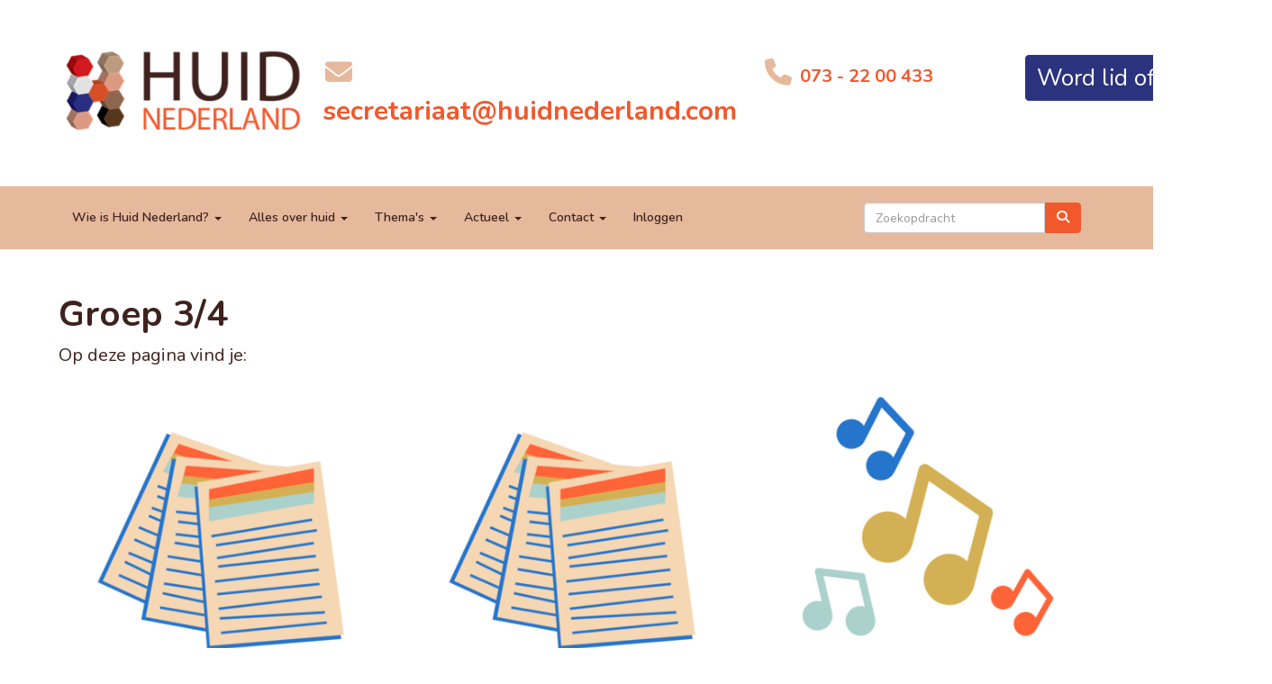

--- FILE ---
content_type: text/html; charset=UTF-8
request_url: https://huidnederland.com/groep-3/4
body_size: 9056
content:
<!DOCTYPE html>
<html>
<head>
<meta http-equiv="X-UA-Compatible" content="IE=edge" />
<meta charset="UTF-8">
<meta name="viewport" content="width=device-width, initial-scale=1">
<meta property="og:title" content="Groep 3/4 - Huid Nederland" />
 
<meta property="og:url" content="https://huidnederland.com/groep-3/4" />
<meta property="og:image" content="https://huidnederland.com/images/huid24-huid-groep34-medium.png" />
<meta property="og:image:type" content="image/png" />
<meta property="og:image:width" content="400" />
<meta property="og:image:height" content="400" />
<meta property="og:image:secure_url" content="https://huidnederland.com/images/huid24-huid-groep34-medium.png" />
<title>Groep 3/4 - Huid Nederland</title>
<link rel="shortcut icon" type="image/x-icon" href="https://huidnederland.com/images/favicon.ico">
<link rel="apple-touch-icon" href="https://huidnederland.com/images/favicon.ico">

	<link type="text/css" media="screen" rel="stylesheet" href="/inc/jquery/ui/jquery-ui.css">
<link href="/inc/bootstrap/3.3.7/css/bootstrap.min.css" rel="stylesheet" media="all">
<link rel="stylesheet" type="text/css" href="/cms/page322_0.css">
<link href="/inc/fontawesome/css/v4-shims.css" rel="stylesheet">
<link href="/inc/fontawesome/css/all.min.css" rel="stylesheet">
<link type="text/css" media="screen" rel="stylesheet" href="/inc/bootstrap-datepicker/css/bootstrap-datepicker3.css">
<link type="text/css" media="screen" rel="stylesheet" href="/inc/bootstrap/css/awesome-bootstrap-checkbox.css">

	<link rel="stylesheet" href="/inc/bootstrap/css/bootstrap-submenu.css">
	<!-- Latest compiled and minified JavaScript -->
<script type="text/javascript" src="/inc/jquery/jquery-1.11.3.min.js"></script>
<script type="text/javascript" src="/inc/jquery/ui/jquery-ui.min.js"></script>
<script type="text/javascript" src="/inc/jquery/ui/jquery.ui.touch-punch.min.js"></script>
<script src="/inc/bootstrap/3.3.7/js/bootstrap.min.js"></script>
<!--[if lt IE 9]>
<script type="text/javascript" src="/inc/js/cms2/respond.min.js"></script>
<![endif]-->

<SCRIPT type="text/javascript" src="/inc/js/jquery.cookies.js?1492515554"></SCRIPT>
<SCRIPT type="text/javascript" src="/inc/js/widgets/ajaxoverlay.js?1492515548"></SCRIPT>
<SCRIPT type="text/javascript" src="/inc/js/widgets/refreshwidget.js?1609234483"></SCRIPT>
<SCRIPT type="text/javascript" src="/inc/js/showdialog.js?1601017453"></SCRIPT>
<SCRIPT type="text/javascript" src="/inc/js/cms2hover.js?1492515551"></SCRIPT>
<SCRIPT type="text/javascript" src="/inc/js/protectemail.js?1499778285"></SCRIPT>
<SCRIPT type="text/javascript" src="/inc/js/cms2menu.js?1568361755"></SCRIPT>
<SCRIPT type="text/javascript" src="/inc/js/cms2/scrolling.js?1492515548"></SCRIPT>


	<script type="text/javascript" src="/inc/bootstrap/js/bootstrap-submenu.min.js"></script>
        <script type="text/javascript" src="/inc/bootstrap/js/bootstrap-hover-dropdown.min.js"></script>

				<script>
				// Define dataLayer and the gtag function.
				window.dataLayer = window.dataLayer || [];
				function gtag(){dataLayer.push(arguments);}

				// Set default consent to 'denied' as a placeholder
				// Determine actual values based on your own requirements
				gtag('consent', 'default', {
					ad_storage: 'denied',
					ad_user_data: 'denied',
					ad_personalization: 'denied',
					analytics_storage: 'denied'
				});
				
					</script>
				
				<!-- Global site tag (gtag.js) -->
				<script async src='https://www.googletagmanager.com/gtag/js?id=UA-10586888-2'></script>
				<script>
				window.dataLayer = window.dataLayer || [];
				function gtag(){dataLayer.push(arguments);}
				gtag('js', new Date());

				gtag('config', 'UA-10586888-2');
				</script>
				
				<script>
					function consentGranted() {
						gtag('consent', 'update', {
							ad_user_data: 'granted',
							ad_personalization: 'granted',
							ad_storage: 'granted',
							analytics_storage: 'granted'
						});
					}
					function consentDenied() {
						gtag('consent', 'update', {
							ad_user_data: 'denied',
							ad_personalization: 'denied',
							ad_storage: 'denied',
							analytics_storage: 'denied'
						});
					}
				</script>
				

</head>
<body>
<header id='sect2291'><div class="container outercontainer">
<div class="row" id="row2291"><div class="col-xs-12 col-sm-12 col-md-12" id="col2292"><div id='c2293'></div></div></div>
</div>
</header>
<div id='sect838'><div class="container outercontainer">
<div class="row" id="row838"><div class="col-xs-12 col-sm-12 col-md-12" id="col839"><div id='c795'>
		<div id='paddingwidget_w24787' style='height: 20px;'>&nbsp;</div>
		</div><div id='c784'><p style="text-align: center;"><a href='#' onclick="pr_email2('06l574l4j5s454i4r544h5y5h4c4l4h454r5n5l584y5s584h4i514c4t5r5');" style="unicode-bidi: bidi-override;"><span style="unicode-bidi:bidi-override; direction:rtl;" translate="no">taairaterces</span><span style="display:none" translate="no">.[antispam].</span>&#64;huidnederland.com</a></p>
<p style="text-align: center;"><span style="font-size: 16px;"><a href="&rdquo;tel:0640314802&rdquo;">073 - 22 00 433 </a></span></p></div><div id='c786'>

<div id="widgetContainerw24790" class="widgetContainer" data-widgetid="w24790" style="position: relative; clear: both;">
    <div id="w24790">
        <div class="row">
            <div class="col-md-12">
                                    

                                                                                                                            
                    <div id="btnctaclass_w24790"><a  href="/aanmelden"  role="button" id="btncta_w24790" class="btn btn-default "  style=""  >Word lid of donateur!</a></div>
                    
                            </div>
        </div>
    </div>
</div>
</div><div id='c795'>
		<div id='paddingwidget_w24789' style='height: 30px;'>&nbsp;</div>
		</div><div id='c783'>

<div id="widgetContainerw24788" class="widgetContainer" data-widgetid="w24788" style="position: relative; clear: both;">
    
            				
		
            
                <a class='taphover_w24788' href='/home' >
                          
        				
	
		            
	        
        
	                
        <div style="text-align: left;">         <div style="text-align: left; padding-bottom: 10px">             <div class=imagediv_w24788 style="text-align: left; display: inline-block;">
                            <img id=imagewidget_w24788 src="/images/logo-3d-huid-nederland-2-small.png" alt="logo-3d-huid-nederland 2" style="max-width: 300px; max-height: 123px;  width: 100%; height: 100%;">
            
        
            </div>
         </div>     </div>        </a>
      
		
            
</div>
</div><div id='c795'>
		<div id='paddingwidget_w24792' style='height: 20px;'>&nbsp;</div>
		</div></div></div>
</div>
</div>
<div id='sect778'><div class="container outercontainer">
<div class="row" id="row778"><div class="col-xs-12 col-sm-3 col-md-3" id="col781" style='padding-top:40px;padding-bottom:20px;'><div id='c783'>

<div id="widgetContainerw24775" class="widgetContainer" data-widgetid="w24775" style="position: relative; clear: both;">
    
            				
		
            
                <a class='taphover_w24775' href='/home' >
                          
        				
	
		            
	        
        
	                
        <div style="text-align: left;">         <div style="text-align: left; padding-bottom: 10px">             <div class=imagediv_w24775 style="text-align: left; display: inline-block;">
                            <img id=imagewidget_w24775 src="/images/logo-3d-huid-nederland-2-small.png" alt="logo-3d-huid-nederland 2" style="max-width: 300px; max-height: 123px;  width: 100%; height: 100%;">
            
        
            </div>
         </div>     </div>        </a>
      
		
            
</div>
</div></div><div class="col-xs-12 col-sm-5 col-md-5" id="col780" style='padding-top:40px;padding-bottom:20px;'><div id='c795'>
		<div id='paddingwidget_w24774' style='height: 20px;'>&nbsp;</div>
		</div><div id='c784'><p><span style="color: #e6b99c; font-size: 30px;"><i class="fa fa-envelope fa-fw"></i> <a href='#' onclick="pr_email2('06l574l4j5s454i4r544h5y5h4c4l4h454r5n5l584y5s584h4i514c4t5r5');" style="unicode-bidi: bidi-override;"><span style="unicode-bidi:bidi-override; direction:rtl;" translate="no">taairaterces</span><span style="display:none" translate="no">.[antispam].</span>&#64;huidnederland.com</a></span></p>
<p>&nbsp;</p></div></div><div class="col-xs-12 col-sm-3 col-md-3" id="col779" style='padding-top:40px;padding-bottom:20px;'><div id='c796'>
		<div id='paddingwidget_w24771' style='height: 20px;'>&nbsp;</div>
		</div><div id='c784'><p><span style="color: #e6b99c; font-size: 30px;"><i class="fa fa-phone fa-fw"></i><span style="font-size: 20px;"><a href="&rdquo;tel:0640314802&rdquo;"> 073 - 22 00 433 </a></span></span></p></div></div><div class="col-xs-12 col-sm-1 col-md-1" id="col782" style='padding-top:40px;padding-bottom:20px;'><div id='c797'>
		<div id='paddingwidget_w24777' style='height: 20px;'>&nbsp;</div>
		</div><div id='c786'>

<div id="widgetContainerw24776" class="widgetContainer" data-widgetid="w24776" style="position: relative; clear: both;">
    <div id="w24776">
        <div class="row">
            <div class="col-md-12">
                                    

                                                                                                                            
                    <div id="btnctaclass_w24776"><a  href="/aanmelden"  role="button" id="btncta_w24776" class="btn btn-default "  style=""  >Word lid of donateur!</a></div>
                    
                            </div>
        </div>
    </div>
</div>
</div></div></div>
</div>
</div>
<div id='sect787'><div class="container outercontainer nopadding">
<div class="row" id="row787"><div class="col-xs-12 col-sm-12 col-md-12" id="col788"><div id='c789'><nav class="navbar yamm navbar-default" id="navMenu1">
				<div class="container-fluid" style="background-color: transparent;"><div class="navbar-header"><button type="button" class="navbar-toggle collapsed" data-toggle="collapse" data-target="#colMenu1">
		<span class="sr-only">Toggle navigation</span>
		<span class="icon-bar"></span>
		<span class="icon-bar"></span>
		<span class="icon-bar"></span>
		</button></div>
<div class="collapse navbar-collapse" id="colMenu1"><form class="navbar-form navbar-right" method="POST" action="/zoeken"><div class="input-group"><input type="text" name="search" id="search" class="form-control" placeholder="Zoekopdracht"> <span class="input-group-btn"><button type="submit" id="btnsearch" name="btnsearch"  class="btn btn-default " style=""  ><i class='fa fa-search'> </i></button></span></div></form><ul class="nav navbar-nav navbar-left"><li class="dropdown"><a  class="dropdown-toggle" style="cursor: pointer;" data-toggle="dropdown" data-hover="dropdown" data-close-others="false">Wie is Huid Nederland? <span class="caret"></span></a><ul class="dropdown-menu dropdown-menu-left" role="menu"><li>
		<div class="multicolumn-content" style="width: 860px; padding: 10px 20px 20px 20px;">
		<div class="row">
			<ul class="col-sm-2 multimenu-list list-unstyled" style="width: auto; margin-top: 10px;"><li class="multicolumn-header">Wie zijn wij</li><li><a href="/missie-en-visie" >Missie en visie</a></li><li><a href="/organisatie" >Organisatie</a></li><li><a href="/financiele-gegevens" >Financiele en ANBI gegevens</a></li><li><a href="/bestuur" >Bestuur</a></li><li><a href="/commissies" >Commissies</a></li><li><a href="/patientenorganisaties2" >Aangesloten patientenverenigingen</a></li><li><a href="/medisch-adviseurs" >Medisch adviseurs</a></li><li><a href="/vacatures" >Vacatures</a></li><li><a href="/statuten-en-reglementen" >Statuten en reglementen</a></li><li><a href="/privacybeleid" >Privacy beleid</a></li></ul>
			<ul class="col-sm-2 multimenu-list list-unstyled" style="width: auto; margin-top: 10px;"><li class="multicolumn-header">Wat wij doen</li><li><a href="/wat-wij-doen" >Onze activiteiten</a></li><li><a href="/huidfonds" >Huidfonds</a></li><li><a href="/zelfmanagement" >Zelfmanagement</a></li><li><a href="/kwaliteit-van-dermatologische-zorg" >Kwaliteit van dermatologische zorg</a></li><li><a href="/vergoedingensysteem" >Vergoedingensysteem</a></li></ul>
			<ul class="col-sm-2 multimenu-list list-unstyled" style="width: auto; margin-top: 10px;"><li class="multicolumn-header">Voorlichting en Promotie</li><li><a href="/informatie-en-voorlichting" >Informatie en voorlichting</a></li><li><a href="/magazine-heeldehuid" >Magazine HEELdeHUID</a></li><li><a href="/voor-jonge-huid-en-haarpatienten" >Voorleesboekjes voor jonge huid- en haarpatienten</a></li><li><a href="/huid-nl-op-instagram" >Huid NL op Instagram</a></li><li class="multicolumn-header">Huid in de Klas</li><li><a href="/project-huid-in-de-klas" >Project Huid in de Klas</a></li></ul>
		</div>
		</div></li></ul></li><li class="dropdown"><a  class="dropdown-toggle" style="cursor: pointer;" data-toggle="dropdown" data-hover="dropdown" data-close-others="false">Alles over huid <span class="caret"></span></a><ul class="dropdown-menu dropdown-menu-left" role="menu"><li>
		<div class="multicolumn-content" style="width: 1000px; padding: 10px 20px 20px 20px;">
		<div class="row">
			<ul class="col-sm-2 multimenu-list list-unstyled" style="width: auto; margin-top: 10px;"><li class="multicolumn-header">Alles over huid</li><li><a href="/patientenorganisaties" >Patientenorganisaties</a></li><li><a href="/ieder-in-lidmaatschap" >Ieder(In) lidmaatschap</a></li><li><a href="/zoek-een-behandelaar" >Zoek een behandelaar</a></li><li><a href="/informatie-over-huidaandoeningen" >Informatie over huidaandoeningen</a></li><li><a href="/huidpanel" >Huidpanel</a></li><li><a href="/medicatie-en-zalven" >Medicatie en zalven</a></li><li><a href="/een-passende-zorgverzekering" >Een verzekering die bij je past</a></li><li><a href="/apotheekzorg-inzichtelijk" >Apotheekzorg inzichtelijk</a></li><li><a href="/algemene-en-financiele-veranderingen-in-de-zorgverzekering" >Veranderingen in de zorgverzekering</a></li><li><a href="/basis-en-aanvullende-verzekering" >Basis- en aanvullende verzekering</a></li><li><a href="/tips-bij-kiezen-zorgverzekering" >Tips bij kiezen zorgverzekering</a></li><li><a href="/oproep-meld-zorgverzekering" >Meld je ervaringen met je zorgverzekering</a></li></ul>
			<ul class="col-sm-2 multimenu-list list-unstyled" style="width: auto; margin-top: 10px;"><li class="multicolumn-header">Huid en Covid-19</li><li><a href="/coronavirus-covid-19-en-kinderen-en-adolescenten-met-een-chronische-ziekte" >Huid en Covid-19</a></li><li><a href="/standpunt-afdeling-dermatologie-erasmus-mc-inzake-covid-19" >Standpunt Dermatologie Erasmus MC inzake Covid-19</a></li><li><a href="/huid-en-corona-bijzondere-tijden" >Huid en Corona - bijzondere tijden</a></li><li><a href="/het-grootste-coronaspreekuur" >Het grootste coronaspreekuur</a></li><li class="multicolumn-header">Netelroos</li><li><a href="/huidzorg-en-netelroos" >Huidzorg en netelroos</a></li><li><a href="/boekje-wat-is-netelroos" >Boekje 'Netelroos, verschijnselen, diagnose en behandeling'</a></li><li><a href="/netelroos-om-gek-van-te-worden" >Netelroos - om gek van te worden!</a></li><li><a href="/urticariapatienten-nog-te-vaak-af-wachtend" >Urticariapatienten nog te vaak (af)wachtend</a></li><li><a href="/resultaat-van-de-urticaria-enquete" >Resultaat van de urticaria enquete</a></li><li><a href="/enquete-patientenreis-urticaria" >Enquete Patientenreis Urticaria</a></li><li><a href="/wereld-netelroosdag" >Wereld Netelroosdag</a></li></ul>
			<ul class="col-sm-2 multimenu-list list-unstyled" style="width: auto; margin-top: 10px;"><li class="multicolumn-header">Mijn huid, Mijn leven</li><li><a href="/huidverhaal-karin" >Huidverhaal Karin over Netherton</a></li><li><a href="/huidverhaal-anna" >Huidverhaal Anna over Alopecia</a></li><li><a href="/huidverhaal-patricia" >Huidverhaal Patricia over Lichen Planus</a></li><li><a href="/silvana-heeft-ichthyosis-hystrix-bekijk-deze-video" >Huidverhaal Silvana over Ichthiosis</a></li><li><a href="/huidverhaal-ellen-over-lichen-sclerosus" >Huidverhaal Ellen over Lichen Sclerosus</a></li><li><a href="/huidverhaal-kirsten" >Huidverhaal Kirsten over eczeem</a></li><li><a href="/huidhelden" >Huidhelden</a></li><li><a href="/mooi-beschadigd" >Mooi beschadigd</a></li></ul>
		</div>
		</div></li></ul></li><li class="dropdown"><a  class="dropdown-toggle" style="cursor: pointer;" data-toggle="dropdown" data-hover="dropdown" data-close-others="false">Thema's <span class="caret"></span></a><ul class="dropdown-menu dropdown-menu-left" role="menu"><li>
		<div class="multicolumn-content" style="width: 768px; padding: 10px 20px 20px 20px;">
		<div class="row">
			<ul class="col-sm-2 multimenu-list list-unstyled" style="width: auto; margin-top: 10px;"><li class="multicolumn-header">Huid en Leefstijl</li><li><a href="/huid-en-leefstijl" >Huid en Leefstijl</a></li><li class="multicolumn-header">Huid en voeding</li><li><a href="/huid-en-voeding" >Huid en voeding</a></li><li><a href="/de-voedingsexpert" >De voedingsexpert</a></li><li><a href="/blog-nieuws" >Huid en Voeding Blog - Nieuws</a></li><li><a href="/in-5-stappen-naar-een-gezondere-leefstijl" >In 5 stappen naar een gezondere leefstijl</a></li><li><a href="/goede-voornemens" >Goede voornemens</a></li><li><a href="/veelgestelde-vragen" >Huid en Voeding - Veelgestelde vragen</a></li><li><a href="/de-invloed-van-gezond-eten" >De invloed van gezond eten</a></li><li><a href="/huid-en-werk-kennis" >Huid en werk - kennis</a></li><li class="multicolumn-header">Huid en werk</li><li><a href="/huid-en-werk" >Huid en werk</a></li><li><a href="" >De arbeids- en gezondheidsexpert</a></li><li><a href="/introductie-kennispagina" >Introductie Kennispagina</a></li><li><a href="/solliciteren" >Solliciteren</a></li><li><a href="/communiceren-op-de-werkplek" >Communiceren op de werkplek</a></li><li><a href="/re-integratie" >Re-integratie</a></li><li><a href="/op-weg-naar-een-wia-aanvraag" >Op weg naar een WIA aanvraag</a></li><li><a href="/werken-met-een-uitkering" >Werken met een uitkering</a></li><li><a href="/werken-als-zelfstandige" >Werken als zelfstandige</a></li><li><a href="/thuiswerken-in-coronatijd" >Thuiswerken in Coronatijd</a></li><li><a href="/huid-en-werk/veelgestelde-vragen" >Huid en Werk - Veelgestelde vragen</a></li><li class="multicolumn-header">Huid en seksualiteit</li><li><a href="/huid-en-seksualiteit" >Huid en seksualiteit</a></li><li><a href="/de-seksualiteit-en-intimiteitsexpert" >De seksualiteit- en intimiteitsexpert</a></li><li><a href="/huidaandoeningen-en-seksualiteit" >Huidaandoeningen en seksualiteit</a></li><li><a href="/seksuele-zorg-voor-huidpatienten" >Seksuele zorg voor huidpatienten</a></li><li><a href="/handige-algemene-websites" >Handige algemene websites</a></li><li><a href="/huid-en-seksualiteit/veelgestelde-vragen" >Huid en seksualiteit - Veelgestelde vragen</a></li></ul>
			<ul class="col-sm-2 multimenu-list list-unstyled" style="width: auto; margin-top: 10px;"><li class="multicolumn-header">Huid en psychosociale vragen</li><li><a href="/huid-en-psychosociale-zorg" >Huid en psychosociale vragen</a></li><li><a href="/verslag-themabijeenkomst-psychosociale-zorg" >Uitkomsten Project psychosociale zorg</a></li><li><a href="/happi-huid-app" >Happi Huid App</a></li><li><a href="/emotionele-en-sociale-problemen-door-een-huidaandoening" >Emotionele en sociale problemen door een huidaandoening</a></li><li><a href="/vind-een-hulpverlener" >Vind een hulpverlener</a></li><li><a href="/hoe-gaat-het-met-je-doe-de-test" >Hoe gaat het met je? Doe de test!</a></li><li class="multicolumn-header">Huid en verzorging</li><li><a href="/huid-en-verzorging" >Huid en verzorging</a></li><li><a href="/de-huidverzorgingsexpert" >De huidverzorgingsexpert</a></li><li><a href="/kennis-huid-en-verzorging" >Kennis over Huid en verzorging</a></li><li><a href="/de-huidtherapeut" >De huidtherapeut</a></li><li><a href="/huidzorg-en-psoriasis" >Huidzorg en psoriasis</a></li><li><a href="/ichthyosis-hitteplan" >Ichthyois hitteplan</a></li><li><a href="/huid-en-verzorging-blog" >Blog Huid en verzorging</a></li><li><a href="/massage-bij-huidproblemen" >Massage bij huidproblemen</a></li><li><a href="/15-tips-voor-huidverzorging-bij-winters-weer" >15 tips voor Huidverzorging bij winters weer</a></li><li><a href="/waarmee-bescherm-ik-mijn-huid" >Waarmee bescherm ik mijn huid</a></li><li><a href="/elke-dag-douchen-liever-niet" >Elke dag douchen?</a></li><li><a href="/huid-en-verzorging-veelgestelde-vragen" >Huid en verzorging - Veelgestelde vragen</a></li><li><a href="/huid-en-verzorging-reageren-vragen" >Reageren op huid en verzorging</a></li><li class="multicolumn-header">Huid en pgo</li><li><a href="/huid-en-pgo" >Huid en PGO</a></li><li><a href="/wat-is-een-persoonlijke-gezondheidsomgeving-pgo" >Wat is een PGO</a></li><li><a href="/persoonlijke-gezondheidsomgeving-pgo-een-online-medisch-paspoort" >PGO - een online medisch paspoort</a></li><li><a href="/voor-wie-is-een-pgo-het-meest-waardevol" >Voor wie is een PGO het meest waardevol</a></li><li><a href="/hoe-selecteer-ik-de-juiste-persoonlijke-gezondheidsomgeving-pgo" >Hoe selecteer ik de juiste PGO</a></li><li><a href="/privacy-en-veilige-toegang-tot-je-medisch-paspoort" >Privacy en veilige toegang in je PGO</a></li><li><a href="/belangrijke-stap-in-zelfregie-bij-chronische-aandoeningen" >Belangrijke stap in zelfregie bij chronische ziekten</a></li><li><a href="/registreer-hier-voor-de-ivido-pgo" >Informatie en registreren IVIDO PGO</a></li></ul>
		</div>
		</div></li></ul></li><li class="dropdown"><a  class="dropdown-toggle" style="cursor: pointer;" data-toggle="dropdown" data-hover="dropdown" data-close-others="false">Actueel <span class="caret"></span></a><ul class="dropdown-menu dropdown-menu-left" role="menu"><li><a href="/agenda-huid-nederland">Agenda Huid Nederland</a></li><li><a href="/nieuwsberichten">Nieuwsberichten</a></li><li><a href="/huid-in-het-nieuws">Huid in het nieuws</a></li><li><a href="/nieuwsbrieven">Nieuwsbrieven</a></li><li><a href="/aanmelden-nieuwsbrief-huid-nederland">Aanmelden nieuwsbrief</a></li></ul></li><li class="dropdown"><a  class="dropdown-toggle" style="cursor: pointer;" data-toggle="dropdown" data-hover="dropdown" data-close-others="false">Contact <span class="caret"></span></a><ul class="dropdown-menu dropdown-menu-left" role="menu"><li>
		<div class="multicolumn-content" style="width: 200px; padding: 10px 20px 20px 20px;">
		<div class="row">
			<ul class="col-sm-2 multimenu-list list-unstyled" style="width: auto; margin-top: 10px;"><li><a href="/contact" >Contactgegevens</a></li><li><a href="/steun-ons" >Steun ons</a></li><li><a href="/vrijwilliger-worden" >Vrijwilliger worden</a></li></ul>
		</div>
		</div></li></ul></li><li><a href="/mijn-captain/login">Inloggen</a></li></ul></div>	</div>
		</nav></div></div></div>
</div>
</div>

<div id='sect775'><div class="container outercontainer">
<div class="row" id="row775"><div class="col-xs-12 col-sm-12 col-md-12" id="col776"><div id='c837'>
		<div id='paddingwidget_w24768' style='height: 50px;'>&nbsp;</div>
		</div><div id='c800'><div style='padding-left: 0;'><h1 style='text-align: left; margin: 0px;'>Groep 3/4</h1></div></div><div id='c837'>
		<div id='paddingwidget_w24770' style='height: 10px;'>&nbsp;</div>
		</div><div id="pagemain" class="row">
<div class='col-md-12'>
<div class="row" id="row3276"><div class="col-xs-12 col-sm-12 col-md-12" id="col3278"><div id='c3282'><p>Op deze pagina vind je:</p></div></div></div>
<div class="row" id="row3277"><div class="col-xs-12 col-sm-4 col-md-4" id="col3279"><div id='c3283'>

<div id="widgetContainerw23989" class="widgetContainer" data-widgetid="w23989" style="position: relative; clear: both;">
    
            
            				    
			
            
                <a class='taphover_w23989' href='/bestanden/huid-a4-werkblad-3-4-lesactiviteiten-2024.pdf' >
            				
                    
        <div class=imagediv_w23989>
                    <img id=imagewidget_w23989 src="/images/huid24-huid-groep34-medium.png" title="Lesactiviteiten groep 3/4" alt="huid24-huid-groep34" style="display: block; max-width: 400px; max-height: 400px;  width: 100%; height: 100%;  float: left; margin-right: 10px; margin-bottom: 10px;" alt="huid24-huid-groep34">
                                
    </div>
        </a>
            
            <h2 style=" text-align: left;">
             <a class='taphover_w23989' href='/bestanden/huid-a4-werkblad-3-4-lesactiviteiten-2024.pdf' >                 Lesactiviteiten groep 3/4
             </a>         </h2>
        	
		
            
        
</div>
</div></div><div class="col-xs-12 col-sm-4 col-md-4" id="col3280"><div id='c3284'>

<div id="widgetContainerw23990" class="widgetContainer" data-widgetid="w23990" style="position: relative; clear: both;">
    
            
            				    
			
            
                <a class='taphover_w23990' href='/bestanden/huid-a4-werkblad-3-4-werkbladen-2024.pdf' >
            				
                    
        <div class=imagediv_w23990>
                    <img id=imagewidget_w23990 src="/images/huid24-huid-groep34-medium.png" title="Werkbladen groep 3/4" alt="huid24-huid-groep34" style="display: block; max-width: 400px; max-height: 400px;  width: 100%; height: 100%;  float: left; margin-right: 10px; margin-bottom: 10px;" alt="huid24-huid-groep34">
                                
    </div>
        </a>
            
            <h2 style=" text-align: left;">
             <a class='taphover_w23990' href='/bestanden/huid-a4-werkblad-3-4-werkbladen-2024.pdf' >                 Werkbladen groep 3/4
             </a>         </h2>
        	
		
            
        
</div>
</div></div><div class="col-xs-12 col-sm-4 col-md-4" id="col3281"><div id='c3285'>

<div id="widgetContainerw23991" class="widgetContainer" data-widgetid="w23991" style="position: relative; clear: both;">
    
            
            				    
			
            
                				
                    
        <div class=imagediv_w23991>
                    <img id=imagewidget_w23991 src="/images/huid24-huid-muziek-medium.png" title="" alt="huid24-huid-muziek" style="display: block; max-width: 400px; max-height: 400px;  width: 100%; height: 100%;  float: left; margin-right: 10px; margin-bottom: 10px;" alt="huid24-huid-muziek">
                                
    </div>
            
                <p>Liedje: <a href="https://youtu.be/vUy8i8ObTOE?si=TfsLPnR7_fKUKGnJ" target="_self">Kijk eens naar je huid</a></p>
    	
		
            
        
</div>
</div></div></div>
</div>
</div>
<div id='c837'>
		<div id='paddingwidget_w24769' style='height: 10px;'>&nbsp;</div>
		</div></div></div>
</div>
</div>
<div id='sect813'><div class="container outercontainer">
<div class="row" id="row813"><div class="col-xs-12 col-sm-4 col-md-4" id="col814" style='padding-right:30px;'><div id='c817'><h2 style=' text-align: left;'>Contactgegevens</h2><p>073 - 22 00 433<br /><a href='#' onclick="pr_email2('06l574l4j5s454i4r544h5y5h4c4l4h454r5n5l584y5s584h4i514c4t5r5');" style="unicode-bidi: bidi-override;"><span style="unicode-bidi:bidi-override; direction:rtl;" translate="no">taairaterces</span><span style="display:none" translate="no">.[antispam].</span>&#64;huidnederland.com</a></p>
<p>KvK: 401 24 506</p></div></div><div class="col-xs-12 col-sm-4 col-md-4" id="col815" style='padding-right:30px;'><div id='c1234'>
		<div id='paddingwidget_w24783' style='height: 10px;'>&nbsp;</div>
		</div><div id='c819'>

<div id="widgetContainerw24781" class="widgetContainer" data-widgetid="w24781" style="position: relative; clear: both;">
    <div id="w24781">
        <div class="row">
            <div class="col-md-12">
                                    

                                                                                                                            
                    <div id="btnctaclass_w24781"><a  href="/aanmelden"  role="button" id="btncta_w24781" class="btn btn-default "  style=""  >Word lid of donateur!</a></div>
                    
                            </div>
        </div>
    </div>
</div>
</div><div id='c1234'>
		<div id='paddingwidget_w24780' style='height: 10px;'>&nbsp;</div>
		</div><div id='c827'>

<div id="widgetContainerw24782" class="widgetContainer" data-widgetid="w24782" style="position: relative; clear: both;">
    
            				
		
            
                <a class='taphover_w24782' href='https://anbi.nl' target=&#039;_blank&#039;>
                          
        				
	
		            
	        
        
	                
        <div style="text-align: left;">         <div style="text-align: left; padding-bottom: 10px">             <div class=imagediv_w24782 style="text-align: left; display: inline-block;">
                            <img id=imagewidget_w24782 src="/images/anbi-logo.png" alt="anbi-logo" style="max-width: 87px; max-height: 57px;  width: 100%; height: 100%;">
            
        
            </div>
         </div>     </div>        </a>
      
		
            
</div>
</div></div><div class="col-xs-12 col-sm-4 col-md-4" id="col816" style='padding-right:30px;'><div id='c825'><div id='w24784'><h2 style=' text-align: left;'>Volg Huid Nederland</h2><a href='https://www.facebook.com/HuidNederland' target='_blank' title='Facebook'><div class='wgSM fb' data-hovercolor="#3F221E" data-hoverbgcolor="#D58B9E"><i class='fa fa-facebook'></i></div></a><a href='https://twitter.com/Huidnederland' target='_blank' title='Twitter'><div class='wgSM tw' data-hovercolor="#3F221E" data-hoverbgcolor="#D58B9E"><i class='fa'>&#120143;</i></div></a><a href='https://www.linkedin.com/company/huid-nederland' target='_blank' title='LinkedIn'><div class='wgSM li' data-hovercolor="#3F221E" data-hoverbgcolor="#D58B9E"><i class='fa fa-linkedin'></i></div></a><a href='https://www.instagram.com/huidnederland' target='_blank' title='Instagram'><div class='wgSM ig' data-hovercolor="#3F221E" data-hoverbgcolor="#D58B9E"><i class='fa fa-instagram'></i></div></a></div></div></div></div>
</div>
</div>
<footer id='sect820'><div class="container outercontainer">
<div class="row" id="row820"><div class="col-xs-12 col-sm-4 col-md-4" id="col821" style='padding-top:30px;padding-bottom:20px;'><div id='c826'><p><a href="/privacybeleid" target="_self">Privacy statement</a> | <a href="/bestanden/180523-privacybeleid-huidpatienten-nederland.pdf?cd=i" target="_blank" rel="noopener">Disclaimer </a>| <a href="/bestanden/20160816-reglement-klachtencie-goedgekeurd-alv-31-3-2012.pdf?cd=i" target="_blank" rel="noopener">Klachtenregeling</a></p></div></div><div class="col-xs-12 col-sm-4 col-md-4" id="col822" style='padding-top:30px;padding-bottom:20px;'><div id='c828'>

<div id="widgetContainerw24786" class="widgetContainer" data-widgetid="w24786" style="position: relative; clear: both;">
    
                    
                    
        
    <div style=' text-align: left;'>
        <a href="https://www.e-captain.nl/" target="_blank">
                                        
                                                    Powered by e-Captain.nl
                                        
        </a>
    
    </div>
            
    </div>
</div></div><div class="col-xs-12 col-sm-4 col-md-4" id="col823" style='padding-top:30px;padding-bottom:20px;'></div></div>
</div>
</footer>
	

	<script type="text/javascript">$('.dropdown-submenu > a').submenupicker();</script>
</body>
</html>


--- FILE ---
content_type: text/css
request_url: https://huidnederland.com/cms/page322_0.css
body_size: 4725
content:
@import url(https://fonts.googleapis.com/css?family=Nunito:regular,700,600|);html{height:100%;}body{margin:0;padding:0;-webkit-font-smoothing:antialiased;-moz-font-smoothing:antialiased;-o-font-smoothing:antialiased;-moz-osx-font-smoothing:grayscale;}p{word-wrap:break-word;}*{outline:0 !important;}.nopadding{padding:0px;}.col-lg-1,.col-lg-10,.col-lg-11,.col-lg-12,.col-lg-2,.col-lg-3,.col-lg-4,.col-lg-5,.col-lg-6,.col-lg-7,.col-lg-8,.col-lg-9,.col-md-1,.col-md-10,.col-md-11,.col-md-12,.col-md-2,.col-md-3,.col-md-4,.col-md-5,.col-md-6,.col-md-7,.col-md-8,.col-md-9,.col-sm-1,.col-sm-10,.col-sm-11,.col-sm-12,.col-sm-2,.col-sm-3,.col-sm-4,.col-sm-5,.col-sm-6,.col-sm-7,.col-sm-8,.col-sm-9,.col-xs-1,.col-xs-10,.col-xs-11,.col-xs-12,.col-xs-2,.col-xs-3,.col-xs-4,.col-xs-5,.col-xs-6,.col-xs-7,.col-xs-8,.col-xs-9,.container{padding-left:10px;padding-right:10px;}.row{margin-left:-10px;margin-right:-10px;}.equalheight{overflow:hidden;}@media not print{.eqcol{margin-bottom:-99999px !important;padding-bottom:99999px !important;}}@-webkit-keyframes rotate{from{-webkit-transform:rotate(0deg);transform:rotate(0deg);} to{-webkit-transform:rotate(360deg);transform:rotate(360deg);}}@keyframes rotate{from{-webkit-transform:rotate(0deg);transform:rotate(0deg);} to{-webkit-transform:rotate(360deg);transform:rotate(360deg);}}.alert-success,.alert-success p{color:#3C763D !important;}.alert-danger,.alert-danger p{color:#A94442 !important;}.alert-warning,.alert-warning p{color:#8A6D3B !important;}.alert-info,.alert-info p{color:#31708F !important;}.imgcontainer{position:relative;}.imgdesc{float:left;position:absolute;left:0px;bottom:0px;color:#FFF !important;width:100%;background-color:rgba(0,0,0,0.6);font-size:11px !important;padding:3px;}.fa{font-family:FontAwesome !important;font-style:normal !important;font-weight:normal !important;}@media print{.col-md-1,.col-md-2,.col-md-3,.col-md-4,.col-md-5,.col-md-6,.col-md-7,.col-md-8,.col-md-9,.col-md-10,.col-md-11,.col-md-12{float:left;}.col-md-12{width:100%;} .col-md-11{width:91.66666666666666%;} .col-md-10{width:83.33333333333334%;} .col-md-9{width:75%;} .col-md-8{width:66.66666666666666%;} .col-md-7{width:58.333333333333336%;}.col-md-6{width:50%;} .col-md-5{width:41.66666666666667%;} .col-md-4{width:33.33333333333333%;} .col-md-3{width:25%;} .col-md-2{width:16.666666666666664%;} .col-md-1{width:8.333333333333332%;}.col-md-pull-12{right:100%;} .col-md-pull-11{right:91.66666666666666%;} .col-md-pull-10{right:83.33333333333334%;} .col-md-pull-9{right:75%;} .col-md-pull-8{right:66.66666666666666%;}.col-md-pull-7{right:58.333333333333336%;} .col-md-pull-6{right:50%;} .col-md-pull-5{right:41.66666666666667%;} .col-md-pull-4{right:33.33333333333333%;} .col-md-pull-3{right:25%;}.col-md-pull-2{right:16.666666666666664%;} .col-md-pull-1{right:8.333333333333332%;} .col-md-pull-0{right:0;}.col-md-push-12{left:100%;} .col-md-push-11{left:91.66666666666666%;} .col-md-push-10{left:83.33333333333334%;} .col-md-push-9{left:75%;}.col-md-push-8{left:66.66666666666666%;} .col-md-push-7{left:58.333333333333336%;}.col-md-push-6{left:50%;} .col-md-push-5{left:41.66666666666667%;} .col-md-push-4{left:33.33333333333333%;} .col-md-push-3{left:25%;} .col-md-push-2{left:16.666666666666664%;} .col-md-push-1{left:8.333333333333332%;}.col-md-push-0{left:0;}.col-md-offset-12{margin-left:100%;} .col-md-offset-11{margin-left:91.66666666666666%;} .col-md-offset-10{margin-left:83.33333333333334%;} .col-md-offset-9{margin-left:75%;} .col-md-offset-8{margin-left:66.66666666666666%;}.col-md-offset-7{margin-left:58.333333333333336%;} .col-md-offset-6{margin-left:50%;} .col-md-offset-5{margin-left:41.66666666666667%;} .col-md-offset-4{margin-left:33.33333333333333%;} .col-md-offset-3{margin-left:25%;}.col-md-offset-2{margin-left:16.666666666666664%;} .col-md-offset-1{margin-left:8.333333333333332%;} .col-md-offset-0{margin-left:0;}a[href]:after{content:"";}}#cboxContent{box-sizing:border-box;}#cboxLoadedContent{overflow:auto;-webkit-overflow-scrolling:touch;}.table-borderless td,.table-borderless th{border:0 !important;}.hand{cursor:pointer;}.caret{border-top:4px solid;}.imageCenterer{width:10000px;position:absolute;left:50%;top:0;margin-left:-5000px;}option{color:#555 !important;}.datepicker th{color:#999;}.datepicker td{color:#555555;}.tooltip>.tooltip-inner{color:#FFF !important;font-size:12px !important;max-width:none;white-space:nowrap;}.mark,mark{background-color:#ff0;} .container{max-width:1170px;}.ui-tooltip{background:#000;padding:5px;border:0;box-shadow:none;}.ui-tooltip-content{color:#FFF;font-size:12px;}p,div{color:#3F221E;font-size:20px;font-family:Nunito,Helvetica;font-weight:normal;font-style:normal;text-decoration:none;text-transform:none;}small{color:#BF675B}h1,.h1{color:#3F221E;font-size:40px;font-family:Nunito,Helvetica;font-weight:700;font-style:normal;text-decoration:none;text-transform:none;}h1 small{color:#BF675B}h2,.h2{color:#3F221E;font-size:34px;font-family:Nunito,Helvetica;font-weight:700;font-style:normal;text-decoration:none;text-transform:none;}h2 small{color:#BF675B}h3,.h3{color:#3F221E;font-size:20px;font-family:Nunito,Helvetica;font-weight:700;font-style:normal;text-decoration:none;text-transform:none;}h3 small{color:#BF675B}h4,.h4{color:#3F221E;font-size:22px;font-family:Nunito,Helvetica;font-weight:700;font-style:normal;text-decoration:none;text-transform:none;}h4 small{color:#BF675B}a{color:#F1592D;font-family:Nunito,Helvetica;font-weight:normal;font-style:normal;text-decoration:none;text-transform:none;}a:visited{color:#F1592D;font-family:Nunito,Helvetica;font-weight:normal;font-style:normal;text-decoration:none;text-transform:none;}a:hover{color:#F1592D;font-family:Nunito,Helvetica;font-weight:normal;font-style:normal;text-decoration:none;text-transform:none;}a.btn,button.btn{color:#FFF;font-size:16px;font-family:Nunito,Helvetica;font-weight:normal;font-style:normal;text-decoration:none;text-transform:none;color:#FFF;background-color:#F1592D;border:1px solid #F1592D;padding:6px 12px;border-radius:4px;}a.btn:focus,button.btn:focus,a.btn:active,button.btn:active,a.btn:active:hover,button.btn:active:hover,a.btn:hover,button.btn:hover,a.btn[disabled],button.btn[disabled],button.btn-default[disabled]:hover,a.btn-default[disabled]:hover{background-color:#D85028;border:1px solid #D85028;color:#FFF;}.mce-content-body,body{background-color:#FFF;} .pagination>li>a{color:#3D3D3D;font-weight:bold;} .pagination>li>a>span{color:#3D3D3D;font-weight:bold;} .pagination>.active>a{color:#FFF;background-color:#F1592D;border-color:#F1592D;font-weight:bold;} .progress-bar{background-color:#F1592D;}#sect838 p,#sect838 div{color:#3F221E;font-size:16px;font-family:Nunito,Helvetica;font-weight:normal;font-style:normal;text-decoration:none;text-transform:none;}#sect838 small{color:#BF675B}#sect838 h1,#sect838 .h1{color:#3F221E;font-size:40px;font-family:Nunito,Helvetica;font-weight:700;font-style:normal;text-decoration:none;text-transform:none;}#sect838 h1 small{color:#BF675B}#sect838 h2,#sect838 .h2{color:#3F221E;font-size:34px;font-family:Nunito,Helvetica;font-weight:700;font-style:normal;text-decoration:none;text-transform:none;}#sect838 h2 small{color:#BF675B}#sect838 a{color:#F1592D;font-family:Nunito,Helvetica;font-weight:700;font-style:normal;text-decoration:none;text-transform:none;}#sect838 a:visited{color:#F1592D;font-family:Nunito,Helvetica;font-weight:700;font-style:normal;text-decoration:none;text-transform:none;}#sect838 a:hover{color:#F1592D;font-family:Nunito,Helvetica;font-weight:700;font-style:normal;text-decoration:none;text-transform:none;}#sect838 a.btn,#sect838 button.btn{color:#FFF;font-size:16px;font-family:Nunito,Helvetica;font-weight:normal;font-style:normal;text-decoration:none;text-transform:none;color:#FFF;background-color:#2C337E;border:1px solid #2C337E;padding:6px 12px;border-radius:4px;}#sect838 a.btn:focus,#sect838 button.btn:focus,#sect838 a.btn:active,#sect838 button.btn:active,#sect838 a.btn:active:hover,#sect838 button.btn:active:hover,#sect838 a.btn:hover,#sect838 button.btn:hover,#sect838 a.btn[disabled],#sect838 button.btn[disabled],#sect838 button.btn-default[disabled]:hover,#sect838 a.btn-default[disabled]:hover{background-color:#232965;border:1px solid #232965;color:#FFF;}#sect838{background-color:#FFF;}#sect838 .pagination>li>a{color:#3D3D3D;font-weight:bold;}#sect838 .pagination>li>a>span{color:#3D3D3D;font-weight:bold;}#sect838 .pagination>.active>a{color:#FFF;background-color:#2C337E;border-color:#2C337E;font-weight:bold;}#sect838 .progress-bar{background-color:#2C337E;}#sect838{}#sect778 p,#sect778 div{color:#3F221E;font-size:16px;font-family:Nunito,Helvetica;font-weight:normal;font-style:normal;text-decoration:none;text-transform:none;}#sect778 small{color:#BF675B}#sect778 h1,#sect778 .h1{color:#3F221E;font-size:40px;font-family:Nunito,Helvetica;font-weight:700;font-style:normal;text-decoration:none;text-transform:none;}#sect778 h1 small{color:#BF675B}#sect778 h2,#sect778 .h2{color:#3F221E;font-size:34px;font-family:Nunito,Helvetica;font-weight:700;font-style:normal;text-decoration:none;text-transform:none;}#sect778 h2 small{color:#BF675B}#sect778 a{color:#F1592D;font-family:Nunito,Helvetica;font-weight:700;font-style:normal;text-decoration:none;text-transform:none;}#sect778 a:visited{color:#F1592D;font-family:Nunito,Helvetica;font-weight:700;font-style:normal;text-decoration:none;text-transform:none;}#sect778 a:hover{color:#F1592D;font-family:Nunito,Helvetica;font-weight:700;font-style:normal;text-decoration:none;text-transform:none;}#sect778 a.btn,#sect778 button.btn{color:#FFF;font-size:26px;font-family:Nunito,Helvetica;font-weight:normal;font-style:normal;text-decoration:none;text-transform:none;color:#FFF;background-color:#2C337E;border:1px solid #2C337E;padding:6px 12px;border-radius:4px;}#sect778 a.btn:focus,#sect778 button.btn:focus,#sect778 a.btn:active,#sect778 button.btn:active,#sect778 a.btn:active:hover,#sect778 button.btn:active:hover,#sect778 a.btn:hover,#sect778 button.btn:hover,#sect778 a.btn[disabled],#sect778 button.btn[disabled],#sect778 button.btn-default[disabled]:hover,#sect778 a.btn-default[disabled]:hover{background-color:#232965;border:1px solid #232965;color:#FFF;}#sect778{background-color:#FFF;}#sect778 .pagination>li>a{color:#3D3D3D;font-weight:bold;}#sect778 .pagination>li>a>span{color:#3D3D3D;font-weight:bold;}#sect778 .pagination>.active>a{color:#FFF;background-color:#2C337E;border-color:#2C337E;font-weight:bold;}#sect778 .progress-bar{background-color:#2C337E;}#sect778{}#sect787 p,#sect787 div{color:#3F221E;font-size:20px;font-family:Nunito,Helvetica;font-weight:normal;font-style:normal;text-decoration:none;text-transform:none;}#sect787 small{color:#BF675B}#sect787 h1,#sect787 .h1{color:#3F221E;font-size:40px;font-family:Nunito,Helvetica;font-weight:700;font-style:normal;text-decoration:none;text-transform:none;}#sect787 h1 small{color:#BF675B}#sect787 h2,#sect787 .h2{color:#3F221E;font-size:34px;font-family:Nunito,Helvetica;font-weight:700;font-style:normal;text-decoration:none;text-transform:none;}#sect787 h2 small{color:#BF675B}#sect787 a{color:#F1592D;font-family:Nunito,Helvetica;font-weight:normal;font-style:normal;text-decoration:none;text-transform:none;}#sect787 a:visited{color:#F1592D;font-family:Nunito,Helvetica;font-weight:normal;font-style:normal;text-decoration:none;text-transform:none;}#sect787 a:hover{color:#F1592D;font-family:Nunito,Helvetica;font-weight:normal;font-style:normal;text-decoration:none;text-transform:none;}#sect787 a.btn,#sect787 button.btn{color:#FFF;font-size:16px;font-family:Nunito,Helvetica;font-weight:normal;font-style:normal;text-decoration:none;text-transform:none;color:#FFF;background-color:#F1592D;border:1px solid #F1592D;padding:6px 12px;border-radius:4px;}#sect787 a.btn:focus,#sect787 button.btn:focus,#sect787 a.btn:active,#sect787 button.btn:active,#sect787 a.btn:active:hover,#sect787 button.btn:active:hover,#sect787 a.btn:hover,#sect787 button.btn:hover,#sect787 a.btn[disabled],#sect787 button.btn[disabled],#sect787 button.btn-default[disabled]:hover,#sect787 a.btn-default[disabled]:hover{background-color:#D85028;border:1px solid #D85028;color:#FFF;}#sect787{background-color:#E6B99C;}#sect787 .pagination>li>a{color:#3D3D3D;font-weight:bold;}#sect787 .pagination>li>a>span{color:#3D3D3D;font-weight:bold;}#sect787 .pagination>.active>a{color:#FFF;background-color:#F1592D;border-color:#F1592D;font-weight:bold;}#sect787 .progress-bar{background-color:#F1592D;}#sect787{padding-top:10px;padding-bottom:10px;}#sect813 p,#sect813 div{color:#FFF;font-size:16px;font-family:Nunito,Helvetica;font-weight:normal;font-style:normal;text-decoration:none;text-transform:none;}#sect813 small{color:#FFF}#sect813 h1,#sect813 .h1{color:#FFF;font-size:40px;font-family:Nunito,Helvetica;font-weight:700;font-style:normal;text-decoration:none;text-transform:none;}#sect813 h1 small{color:#FFF}#sect813 h2,#sect813 .h2{color:#FFF;font-size:24px;font-family:Nunito,Helvetica;font-weight:700;font-style:normal;text-decoration:none;text-transform:none;}#sect813 h2 small{color:#FFF}#sect813 a{color:#FFF;font-family:Nunito,Helvetica;font-weight:normal;font-style:normal;text-decoration:underline;text-transform:none;}#sect813 a:visited{color:#FFF;font-family:Nunito,Helvetica;font-weight:normal;font-style:normal;text-decoration:none;text-transform:none;}#sect813 a:hover{color:#F1592D;font-family:Nunito,Helvetica;font-weight:normal;font-style:normal;text-decoration:none;text-transform:none;}#sect813 a.btn,#sect813 button.btn{color:#FFF;font-size:24px;font-family:Nunito,Helvetica;font-weight:normal;font-style:normal;text-decoration:none;text-transform:none;color:#FFF;background-color:#F1592D;border:1px solid #F1592D;padding:6px 12px;border-radius:4px;}#sect813 a.btn:focus,#sect813 button.btn:focus,#sect813 a.btn:active,#sect813 button.btn:active,#sect813 a.btn:active:hover,#sect813 button.btn:active:hover,#sect813 a.btn:hover,#sect813 button.btn:hover,#sect813 a.btn[disabled],#sect813 button.btn[disabled],#sect813 button.btn-default[disabled]:hover,#sect813 a.btn-default[disabled]:hover{background-color:#D85028;border:1px solid #D85028;color:#FFF;}#sect813{background-color:#3F221E;}#sect813 .pagination>li>a{color:#3D3D3D;font-weight:bold;}#sect813 .pagination>li>a>span{color:#3D3D3D;font-weight:bold;}#sect813 .pagination>.active>a{color:#FFF;background-color:#F1592D;border-color:#F1592D;font-weight:bold;}#sect813 .progress-bar{background-color:#F1592D;}#sect813{padding-top:50px;padding-bottom:50px;}#sect820 p,#sect820 div{color:#3F221E;font-size:16px;font-family:Nunito,Helvetica;font-weight:normal;font-style:normal;text-decoration:none;text-transform:none;}#sect820 small{color:#BF675B}#sect820 h1,#sect820 .h1{color:#3F221E;font-size:40px;font-family:Nunito,Helvetica;font-weight:700;font-style:normal;text-decoration:none;text-transform:none;}#sect820 h1 small{color:#BF675B}#sect820 h2,#sect820 .h2{color:#3F221E;font-size:34px;font-family:Nunito,Helvetica;font-weight:700;font-style:normal;text-decoration:none;text-transform:none;}#sect820 h2 small{color:#BF675B}#sect820 a{color:#3F221E;font-family:Nunito,Helvetica;font-weight:normal;font-style:normal;text-decoration:none;text-transform:none;}#sect820 a:visited{color:#3F221E;font-family:Nunito,Helvetica;font-weight:normal;font-style:normal;text-decoration:none;text-transform:none;}#sect820 a:hover{color:#F1592D;font-family:Nunito,Helvetica;font-weight:normal;font-style:normal;text-decoration:underline;text-transform:none;}#sect820 a.btn,#sect820 button.btn{color:#FFF;font-size:16px;font-family:Nunito,Helvetica;font-weight:normal;font-style:normal;text-decoration:none;text-transform:none;color:#FFF;background-color:#F1592D;border:1px solid #F1592D;padding:6px 12px;border-radius:4px;}#sect820 a.btn:focus,#sect820 button.btn:focus,#sect820 a.btn:active,#sect820 button.btn:active,#sect820 a.btn:active:hover,#sect820 button.btn:active:hover,#sect820 a.btn:hover,#sect820 button.btn:hover,#sect820 a.btn[disabled],#sect820 button.btn[disabled],#sect820 button.btn-default[disabled]:hover,#sect820 a.btn-default[disabled]:hover{background-color:#D85028;border:1px solid #D85028;color:#FFF;}#sect820{background-color:#FFF;}#sect820 .pagination>li>a{color:#3D3D3D;font-weight:bold;}#sect820 .pagination>li>a>span{color:#3D3D3D;font-weight:bold;}#sect820 .pagination>.active>a{color:#FFF;background-color:#F1592D;border-color:#F1592D;font-weight:bold;}#sect820 .progress-bar{background-color:#F1592D;}#sect820{}#navMenu1.navbar-default .navbar-brand{color:#3F221E;font-size:20px;font-family:Nunito,Helvetica;font-weight:600;font-style:normal;text-decoration:none;text-transform:none;} #navMenu1.navbar-default .input-group-btn>.btn{border-radius:0px 4px 4px 0px;margin-left:0px;height:34px;font-size:14px;}@media (max-width:767px){#navMenu1.navbar-default .navbar-form{margin:0;}}@media (min-width:767px){#navMenu1.navbar-default .navbar-brand{padding-top:15px;}}#navMenu1.navbar-default .navbar-brand:hover,#navMenu1.navbar-default .navbar-brand:focus{color:#3F221E;font-size:20px;font-family:Nunito,Helvetica;font-weight:600;font-style:normal;text-decoration:none;text-transform:none;}#navMenu1.navbar-default .navbar-nav>li>a,#navMenu1.navbar-default .navbar-nav>li>a i{color:#3F221E;font-size:14px;font-family:Nunito,Helvetica;font-weight:600;font-style:normal;text-decoration:none;text-transform:none;}@media (min-width:767px){#navMenu1.navbar-default .navbar-nav>li>a{padding-top:15px;padding-bottom:15px;}}#navMenu1.navbar-default .navbar-nav>li>a:hover,#navMenu1.navbar-default .navbar-nav>li>a:focus,#navMenu1.navbar-default .navbar-nav>li>a:hover i,#navMenu1.navbar-default .navbar-nav>li>a:focus i{color:#FFF;font-size:14px;font-family:Nunito,Helvetica;font-weight:600;font-style:normal;text-decoration:none;text-transform:none;background-color:#E6B99C;}#navMenu1.navbar-default .navbar-nav>.active>a,#navMenu1.navbar-default .navbar-nav>.active>a i,#navMenu1.navbar-default .navbar-nav>.active>a:hover,#navMenu1.navbar-default .navbar-nav>.active>a:focus{color:#FFF;font-size:14px;font-family:Nunito,Helvetica;font-weight:600;font-style:normal;text-decoration:none;text-transform:none;background-color:#E6B99C;}#navMenu1.navbar-default .navbar-nav>.open>a,#navMenu1.navbar-default .navbar-nav>.open>a:hover,#navMenu1.navbar-default .navbar-nav>.open>a:focus{color:#FFF;font-size:14px;font-family:Nunito,Helvetica;font-weight:600;font-style:normal;text-decoration:none;text-transform:none;background-color:#E6B99C;}#navMenu1.navbar-default .navbar-nav .dropdown-menu>li>a,#navMenu1.navbar-default .navbar-nav .dropdown-menu>li>a i,#navMenu1.navbar-default .navbar-nav .dropdown-menu{color:#3F221E;font-size:14px;font-family:Nunito,Helvetica;font-weight:600;font-style:normal;text-decoration:none;text-transform:none;background-color:#E6B99C;background-color:#E6B99C;}#navMenu1.navbar-default .navbar-nav .dropdown-menu>li>a:hover,#navMenu1.navbar-default .navbar-nav .dropdown-menu>li>a:focus,#navMenu1.navbar-default .navbar-nav .dropdown-menu>li>a:hover i,#navMenu1.navbar-default .navbar-nav .dropdown-menu>li>a:focus i{color:#FFF;font-size:14px;font-family:Nunito,Helvetica;font-weight:600;font-style:normal;text-decoration:none;text-transform:none;background-color:#E6B99C;}#navMenu1.navbar-default .navbar-nav .dropdown-menu>.active>a,#navMenu1.navbar-default .navbar-nav .dropdown-menu>.active>a i,#navMenu1.navbar-default .navbar-nav .dropdown-menu>.active>a:hover,#navMenu1.navbar-default .navbar-nav .dropdown-menu>.active>a:focus,#navMenu1.navbar-default .navbar-nav .dropdown-menu>.active>a:hover i,#navMenu1.navbar-default .navbar-nav .dropdown-menu>.active>a:focus i{color:#FFF;font-size:14px;font-family:Nunito,Helvetica;font-weight:600;font-style:normal;text-decoration:none;text-transform:none;background-color:#E6B99C;}#navMenu1.navbar-default .navbar-nav .dropdown-menu>.open>a,#navMenu1.navbar-default .navbar-nav .dropdown-menu>.open>a:hover,#navMenu1.navbar-default .navbar-nav .dropdown-menu>.open>a:focus,#navMenu1.navbar-default .navbar-nav .dropdown-menu>.open>a:hover i,#navMenu1.navbar-default .navbar-nav .dropdown-menu>.open>a:focus i{color:#FFF;font-size:14px;font-family:Nunito,Helvetica;font-weight:600;font-style:normal;text-decoration:none;text-transform:none;background-color:#E6B99C;}@media (max-width:767px){#navMenu1.navbar-default .navbar-nav .dropdown-menu .multicolumn-content{width:auto !important;}}#navMenu1.navbar-default .navbar-nav .dropdown-menu .multicolumn-content li a{color:#3F221E;font-size:14px;font-family:Nunito,Helvetica;font-weight:600;font-style:normal;text-decoration:none;text-transform:none;background-color:#E6B99C;line-height:20px;}#navMenu1.navbar-default .navbar-nav .dropdown-menu .multicolumn-content li a:hover{color:#FFF;font-size:14px;font-family:Nunito,Helvetica;font-weight:600;font-style:normal;text-decoration:none;text-transform:none;background-color:#E6B99C;line-height:20px;}#navMenu1.navbar-default .navbar-nav .dropdown-menu .multicolumn-content .multicolumn-header{color:#3F221E;font-size:14px;font-family:Nunito,Helvetica;font-weight:600;font-style:normal;text-decoration:none;text-transform:none;background-color:#E6B99C;font-weight:bold;font-size:125%;margin-top:10px;margin-bottom:10px;}#navMenu1.navbar-default{}#navMenu1.navbar-default{background-color:rgba(230,185,156,1);}#navMenu1.navbar-default,#navMenu1.navbar-default .container{border-color:#E6B99C;border-width:0px;border-radius:0px;}@media (min-width:767px){#navMenu1.navbar-default .container-fluid{padding-left:0;padding-right:0;} #navMenu1.navbar-default .navbar-collapse{padding-left:0;}}#navMenu1.navbar .divider-vertical{height:50px;margin:0;border-right:1px solid #0C0606;border-left:1px solid #3F221E;}#navMenu1.navbar .divider{background-color:#3F221E;height:1px;margin:9px 0;overflow:hidden;}@media (max-width:767px){#navMenu1.navbar-default .navbar-collapse .nav>.divider-vertical{display:none;}}#navMenu1.navbar-default .fa{line-height:50% !important;}.fa{font-family:FontAwesome !important;font-style:normal !important;font-weight:normal !important;}#navMenu1.navbar-default .navbar-nav>.dropdown>.active>a .caret{border-top-color:#3F221E;border-bottom-color:#3F221E;}#navMenu1.navbar-default .navbar-nav>.dropdown>a:hover .caret,#navMenu1.navbar-default .navbar-nav>.dropdown>a:focus .caret{border-top-color:#FFF;border-bottom-color:#FFF;}#navMenu1.navbar-default .navbar-nav>.open>a .caret,#navMenu1.navbar-default .navbar-nav>.open>a:hover .caret,#navMenu1.navbar-default .navbar-nav>.open>a:focus .caret{border-top-color:#FFF;border-bottom-color:#FFF;}#navMenu1.navbar-default .navbar-toggle{border-color:#E6B99C;}#navMenu1.navbar-default .navbar-toggle:hover,#navMenu1.navbar-default .navbar-toggle:focus{background-color:#E6B99C;}#navMenu1.navbar-default .navbar-toggle .icon-bar{background-color:#3F221E;}#navMenu1.navbar-default .navbar-toggle:hover .icon-bar,#navMenu1.navbar-default .navbar-toggle:focus .icon-bar{background-color:#FFF;}@media (max-width:767px){#navMenu1.navbar-default .navbar-nav .open .dropdown-menu>li>a{color:#3F221E;background-color:#E6B99C;} #navMenu1.navbar-default .navbar-nav .open .dropdown-menu>li>a:hover,#navMenu1.navbar-default .navbar-nav .open .dropdown-menu>li>a:focus{color:#FFF;background-color:#E6B99C;}}#blockquote_1{margin:0px;background-color:#FFF;padding:5px 15px;}#blockquote_1.blockquote_center{text-align:center;}#blockquote_1.blockquote_right{text-align:right;}#blockquote_1 blockquote{border-left:5px #EEEEEE solid;border-right:0;border-top:0;border-bottom:0;margin:10px 0;}#blockquote_1 blockquote p{font-size:18px;color:#000;}#blockquote_1 blockquote footer{color:#777;font-size:15px;}#blockquote_1 a:link,#blockquote_1 a:visited,#blockquote_1 a:active,#blockquote_1 a:hover{color:#777 !important;font-size:15px !important;text-decoration:none;font-weight:normal;cursor:pointer;}#divider_1{color:black;background:linear-gradient(to right,transparent,#949494,transparent);text-align:center;height:1px;max-width:100%;margin:10px auto;border:0px;}@media (max-width:768px){#row838{display:block;}}@media (min-width:768px){#row838{display:block;}}@media (min-width:992px){#row838{display:none;}}@media (min-width:1200px){#row838{display:none;}}@media (max-width:768px){#row778{display:none;}}@media (min-width:768px){#row778{display:none;}}@media (min-width:992px){#row778{display:block;}}@media (min-width:1200px){#row778{display:block;}}#panelw24790.panel-default{border-color:#00417A;border-radius:10px;}#panelw24790 .panel-heading{background-color:#00417A;border-color:#00417A;color:#FFF;border-radius:7px;border-bottom-left-radius:0;border-bottom-right-radius:0;}#panelw24790 .panel-body{background-color:#FFF;border-radius:10px;border-top-left-radius:0;border-top-right-radius:0;word-wrap:break-word;}#panelw24790 .panel-body.panel-body-border{border-top-left-radius:10px;border-top-right-radius:10px;}#panelw24790 .panel-title>i.fa{color:#FFF;}#btnctaclass_w24790{text-align:center;}#panelw24776.panel-default{border-color:#00417A;border-radius:10px;}#panelw24776 .panel-heading{background-color:#00417A;border-color:#00417A;color:#FFF;border-radius:7px;border-bottom-left-radius:0;border-bottom-right-radius:0;}#panelw24776 .panel-body{background-color:#FFF;border-radius:10px;border-top-left-radius:0;border-top-right-radius:0;word-wrap:break-word;}#panelw24776 .panel-body.panel-body-border{border-top-left-radius:10px;border-top-right-radius:10px;}#panelw24776 .panel-title>i.fa{color:#FFF;}#btnctaclass_w24776{text-align:right;}#navMenu1.navbar{margin-bottom:0px;}#panelw24781.panel-default{border-color:#00417A;border-radius:10px;}#panelw24781 .panel-heading{background-color:#00417A;border-color:#00417A;color:#FFF;border-radius:7px;border-bottom-left-radius:0;border-bottom-right-radius:0;}#panelw24781 .panel-body{background-color:#FFF;border-radius:10px;border-top-left-radius:0;border-top-right-radius:0;word-wrap:break-word;}#panelw24781 .panel-body.panel-body-border{border-top-left-radius:10px;border-top-right-radius:10px;}#panelw24781 .panel-title>i.fa{color:#FFF;}#btnctaclass_w24781{text-align:left;}#w24784{text-align:left;}#w24784 .wgSM{background-color:#F1592D;padding:9px 5px 5px 5px;width:35px;height:35px;text-align:center;margin:2px;display:inline-block;cursor:pointer;}#w24784 i.fa{color:#3F221E;font-size:17px !important;width:20px;}#w24784 .wgSM.tw{font-style:normal;}